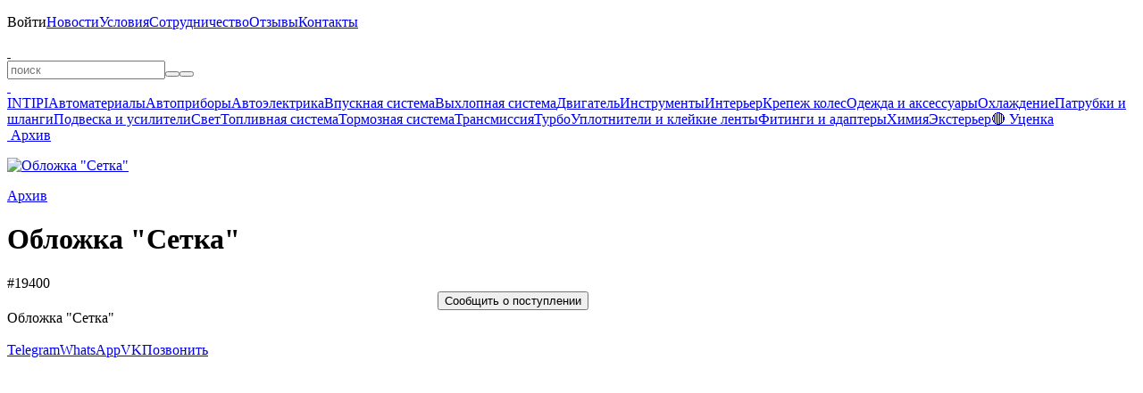

--- FILE ---
content_type: text/html; charset=UTF-8
request_url: https://belais.ru/oblozhka-setka
body_size: 2779
content:
<!DOCTYPE html><html lang="ru"><head><meta charset="utf-8"><title>Обложка &quot;Сетка&quot; #19400</title><meta name="description" content="#19400 — Обложка &quot;Сетка&quot;. "/><meta name="keywords" content="обложка &quot;сетка&quot;, купить обложка &quot;сетка&quot;, цена на обложка &quot;сетка&quot;, обложка &quot;сетка&quot; характеристики, обложка &quot;сет"/><meta name="viewport" content="width=device-width, initial-scale=1.0, user-scalable=no"/><meta name="theme-color" content="#00d9ff"><meta name="color-scheme" content="only light"/><meta name="google-play-app" content="app-id=belais.ru"/><meta property="og:type" content="website"/><meta property="og:title" content="Обложка &quot;Сетка&quot; #19400"/><meta property="og:description" content="Обложка &quot;Сетка&quot; #19400"/><meta property="og:site_name" content="belais"/><meta property="og:url" content="https://belais.ru/oblozhka-setka"/><meta property="og:image" content="https://belais.ru/product/17861.jpg"/><link rel="image_src" href="https://belais.ru/product/17861.jpg"/><link rel="canonical" href="https://belais.ru/oblozhka-setka"/><link rel="icon" href="/images/icon.ico" type="image/x-icon"/><link rel="icon" href="/images/icon.svg" type="image/svg+xml"/><link rel="apple-touch-icon" sizes="180x180" href="/images/icon.png"/><link rel="stylesheet" href="/@.min.css?27"/><link rel="manifest" href="/app.json"><script src="/@.min.js?27"></script></head><body><div id="load"></div><div id="console"><div><p id="menu" style="max-height:330px" onmouseleave="this.scrollTop=0;"><span class="nav" id="menu:nav"></span><span><a onclick="Enter();">Войти</a></span><a href="/post" onclick="return Page(this);">Новости</a><a href="/info" onclick="return Page(this);">Условия</a><a href="/opt" onclick="return Page(this);">Сотрудничество</a><a href="/review" onclick="return Page(this);">Отзывы</a><a href="/contacts" onclick="return Page(this);">Контакты</a></p><b></b><a id="logo" href="/" onclick="return Page(this);"> </a><a class="catalog" onclick="Catalog();" info="Каталог"> </a><form id="query"><input type="text" id="search" maxlength="100" placeholder="поиск" onclick="Search();" oninput="Delay(()=>{Search();});" value="" lang="0" autocomplete="off" autocorrect="off" autocapitalize="off" spellcheck="false"><i><button type="button" class="clear" onclick="Search('clear');" info="Очистить"></button><button type="submit" class="search" info="Поиск"></button></i><div id="result"></div></form><b></b><a class="cart" href="/cart" onclick="return Page(this);" info="Корзина"> </a><a class="enter" onclick="Enter();" info="Войти"> </a></div></div><div id="body" class="body"><div class="left"><div class="nav"><a href="/intipi" onclick="return Page(this);">INTIPI</a><a href="/material" onclick="return Page(this);">Автоматериалы</a><a href="/ukasateli" onclick="return Page(this);">Автоприборы</a><a href="/avtoelektrika" onclick="return Page(this);">Автоэлектрика</a><a href="/vpusknaya-sistema" onclick="return Page(this);">Впускная система</a><a href="/vyhlopnaya-sistema" onclick="return Page(this);">Выхлопная система</a><a href="/dvigatel" onclick="return Page(this);">Двигатель</a><a href="/instrumenty" onclick="return Page(this);">Инструменты</a><a href="/interer" onclick="return Page(this);">Интерьер</a><a href="/krepezh-koles" onclick="return Page(this);">Крепеж колес</a><a href="/odezhda" onclick="return Page(this);">Одежда и аксессуары</a><a href="/ohlazhdenie" onclick="return Page(this);">Охлаждение</a><a href="/patrubki-shlangi" onclick="return Page(this);">Патрубки и шланги</a><a href="/podveska" onclick="return Page(this);">Подвеска и усилители</a><a href="/svet" onclick="return Page(this);">Свет</a><a href="/toplivnaya-sistema" onclick="return Page(this);">Топливная система</a><a href="/tormoznaya-sistema" onclick="return Page(this);">Тормозная система</a><a href="/transmissiya" onclick="return Page(this);">Трансмиссия</a><a href="/turbo" onclick="return Page(this);">Турбо</a><a href="/uplotniteli" onclick="return Page(this);">Уплотнители и клейкие ленты</a><a href="/fitingi-adaptery" onclick="return Page(this);">Фитинги и адаптеры</a><a href="/himiya" onclick="return Page(this);">Химия</a><a href="/eksterer" onclick="return Page(this);">Экстерьер</a><a href="/sale" onclick="return Page(this);">🔴 Уценка</a></div></div><div id="page"><div id="panel"><a href="/" onclick="return Page(this);" class="home" info="Главная"> </a><a href="/" onclick="return Page(this);">Архив</a></div><div id="product" itemscope itemtype="http://schema.org/Product"><meta itemprop="name" content="Обложка &quot;Сетка&quot;"><link itemprop="url" href="/oblozhka-setka"><meta itemprop="category" content="Главная > Архив"><meta itemprop="sku" content="17861"><meta itemprop="image" content="https://belais.ru/product/17861.jpg"><div itemprop="offers" itemscope itemtype="http://schema.org/Offer"><meta itemprop="price" content="0"><meta itemprop="priceCurrency" content="RUB"><meta itemprop="priceValidUntil" content="2030-01-01"><link itemprop="availability" href="http://schema.org/InStock"></div><div itemprop="aggregateRating" itemscope itemtype="http://schema.org/AggregateRating"><meta itemprop="ratingValue" content="5"><meta itemprop="reviewCount" content="1134"></div><div id="image"><div id="back" onclick="img('back');"></div><div id="next" onclick="img('next');"></div><p><a title="Обложка &quot;Сетка&quot;" href="/product/17861.jpg?6" onclick="return Img(this);"><img title="Обложка &quot;Сетка&quot;" alt="Обложка &quot;Сетка&quot;" src="/p/17861.jpg?6" onload="Image(this,'/product/17861.jpg?6');"></a></p></div><div class="tree"><a href="/" onclick="return Page(this);">Архив</a></div><h1>Обложка &quot;Сетка&quot;</h1><a class="oem" info="Артикул" onclick="Copy('19400');">#19400</a><div class="price"><div><div class="buy" style="width:300px; margin:0px auto"><button class="notice" onclick="Favorite('17861'); this.disabled='true';">Сообщить о поступлении</button></div></div></div><div class="grid"><a class="review" href="/review/17861" onclick="return a(this);" title="Отзывы"></a><a class="question" href="/question/17861" onclick="return a(this);" title="Вопросы" rel="nofollow"></a><a class="qr" onclick="QR('17861');"></a><a class="share" onclick="Copy('https://belais.ru/17861');"></a><a class="favorite" style="opacity:0.3"></a></div><div class="description"><div class="param"></div><div itemprop="description" style="margin-top:var(--margin)">Обложка &quot;Сетка&quot;</div></div></div></div></div><div id="bottom"><div><span class="social"><a href="/o" target="_blank" rel="nofollow"><b class="ozon" up info="OZON"></b></a><a href="/m" target="_blank" rel="nofollow"><b class="market" up info="Яндекс Маркет"></b></a><a href="/a" target="_blank" rel="nofollow"><b class="aliexpress" up info="AliExpress"></b></a><br><a href="/t" target="_blank" rel="nofollow"><b class="telegram" up info="Telegram"></b></a><a href="/v" target="_blank" rel="nofollow"><b class="vk" up info="VK"></b></a><a href="/y" target="_blank" rel="nofollow"><b class="youtube" up info="YouTube"></b></a></span><a href="/g" target="_blank" rel="nofollow"><span class="play" up info="Google Play"></span></a></div></div><div id="chat" class="on"><a href="/tg" target="_blank" rel="nofollow">Telegram</a><a href="/wa" target="_blank" rel="nofollow">WhatsApp</a><a href="/vk" target="_blank" rel="nofollow">VK</a><a href="tel:+78612177850" target="_blank" rel="nofollow">Позвонить</a></div><b></b><div id="info"></div><div id="ground"><div id="window"></div></div><div id="object"></div><div id="up" onclick="Up();"></div><script type="text/javascript">(function(m,e,t,r,i,k,a){m[i]=m[i]||function(){(m[i].a=m[i].a||[]).push(arguments)}; m[i].l=1*new Date(); for(var j=0;j<document.scripts.length;j++){if(document.scripts[j].src === r){return;}} k=e.createElement(t),a=e.getElementsByTagName(t)[0],k.async=1,k.src=r,a.parentNode.insertBefore(k,a)})(window,document,"script","https://mc.yandex.ru/metrika/tag.js","ym"); ym(41933929,"init",{clickmap:true,trackLinks:true, accurateTrackBounce:true,trackHash:true});</script><noscript><img src="https://mc.yandex.ru/watch/41933929"></noscript></body></html>